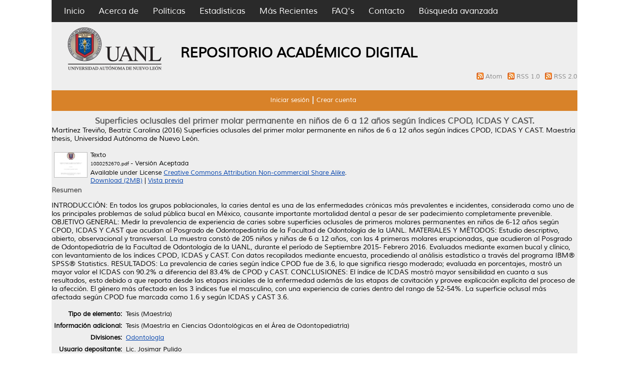

--- FILE ---
content_type: text/html; charset=utf-8
request_url: http://eprints.uanl.mx/14523/
body_size: 6211
content:
<!DOCTYPE html PUBLIC "-//W3C//DTD XHTML 1.0 Transitional//EN" "http://www.w3.org/TR/xhtml1/DTD/xhtml1-transitional.dtd">
<html xmlns="http://www.w3.org/1999/xhtml">
  <head>
	  <meta name="description" content="El Repositorio Academico Digital de la UANL, es un sistema que almacena y mantiene la información digital de la producción académica y cientifica de la universidad. Este proceso de almacenamiento de documentos por parte del mismo autor es denominado “Autoarchivo”, el cual permite dar a conocer copias digitales de obras publicadas o no, previamente para que estén disponibles en acceso abierto a través de internet" />
  <meta name="keywords" content="UANL,Investigación,repositorio,open acces,eprints,revistas,tesis,libros" />
    <meta http-equiv="X-UA-Compatible" content="IE=edge" />
    <title> Superficies oclusales del primer molar permanente en niños de 6 a 12 años según índices CPOD, ICDAS Y CAST.  - Repositorio Institucional UANL</title>
    <link rel="icon" href="/favicon.ico" type="image/x-icon" />
    <link rel="shortcut icon" href="/favicon.ico" type="image/x-icon" />
    <meta name="eprints.eprintid" content="14523" />
<meta name="eprints.rev_number" content="7" />
<meta name="eprints.eprint_status" content="archive" />
<meta name="eprints.userid" content="6" />
<meta name="eprints.dir" content="disk0/00/01/45/23" />
<meta name="eprints.datestamp" content="2018-07-25 18:48:48" />
<meta name="eprints.lastmod" content="2018-07-25 18:48:48" />
<meta name="eprints.status_changed" content="2018-07-25 18:48:48" />
<meta name="eprints.type" content="thesis" />
<meta name="eprints.metadata_visibility" content="show" />
<meta name="eprints.creators_name" content="Martínez Treviño, Beatriz Carolina" />
<meta name="eprints.title" content="Superficies oclusales del primer molar permanente en niños de 6 a 12 años según índices CPOD, ICDAS Y CAST." />
<meta name="eprints.ispublished" content="unpub" />
<meta name="eprints.divisions" content="FAC_ODONTOLOGIA" />
<meta name="eprints.full_text_status" content="public" />
<meta name="eprints.note" content="Tesis (Maestría en Ciencias Odontológicas en el Área de Odontopediatría)" />
<meta name="eprints.abstract" content="INTRODUCCIÓN: En todos los grupos poblacionales, la caries dental es una de las enfermedades crónicas más prevalentes e incidentes, considerada como uno de los principales problemas de salud pública bucal en México, causante importante mortalidad dental a pesar de ser padecimiento completamente prevenible.
OBJETIVO GENERAL: Medir la prevalencia de experiencia de caries sobre superficies oclusales de primeros molares permanentes en niños de 6-12 años según CPOD, ICDAS Y CAST que acudan al Posgrado de Odontopediatría de la Facultad de Odontología de la UANL.
MATERIALES Y MÉTODOS: Estudio descriptivo, abierto, observacional y transversal. La muestra constó de 205 niños y niñas de 6 a 12 años, con las 4 primeras molares erupcionadas, que acudieron al Posgrado de Odontopediatría de la Facultad de Odontología de la UANL, durante el período de Septiembre 2015- Febrero 2016. Evaluados mediante examen bucal y clínico, con levantamiento de los índices CPOD, ICDAS y CAST. Con datos recopilados mediante encuesta, procediendo al análisis estadístico a través del programa IBM® SPSS® Statistics. 
RESULTADOS: La prevalencia de caries según índice CPOD fue de 3.6, lo que significa riesgo moderado; evaluada en porcentajes, mostró un mayor valor el ICDAS con 90.2% a diferencia del 83.4% de CPOD y CAST. 
CONCLUSIONES: El índice de ICDAS mostró mayor sensibilidad en cuanto a sus resultados, esto debido a que reporta desde las etapas iniciales de la enfermedad además de las etapas de cavitación y provee explicación explícita del proceso de la afección. El género más afectado en los 3 índices fue el masculino, con una experiencia de caries dentro del rango de 52-54%. La superficie oclusal más afectada según CPOD fue marcada como 1.6 y según ICDAS y CAST 3.6." />
<meta name="eprints.date" content="2016" />
<meta name="eprints.date_type" content="completed" />
<meta name="eprints.pages" content="62" />
<meta name="eprints.institution" content="Universidad Autónoma de Nuevo León" />
<meta name="eprints.department" content="Facultad de Odontología" />
<meta name="eprints.thesis_type" content="masters" />
<meta name="eprints.citation" content="  Martínez Treviño, Beatriz Carolina  (2016) Superficies oclusales del primer molar permanente en niños de 6 a 12 años según índices CPOD, ICDAS Y CAST.  Maestría thesis, Universidad Autónoma de Nuevo León.   " />
<meta name="eprints.document_url" content="http://eprints.uanl.mx/14523/1/1080252670.pdf" />
<link rel="schema.DC" href="http://purl.org/DC/elements/1.0/" />
<meta name="DC.relation" content="http://eprints.uanl.mx/14523/" />
<meta name="DC.title" content="Superficies oclusales del primer molar permanente en niños de 6 a 12 años según índices CPOD, ICDAS Y CAST." />
<meta name="DC.creator" content="Martínez Treviño, Beatriz Carolina" />
<meta name="DC.description" content="INTRODUCCIÓN: En todos los grupos poblacionales, la caries dental es una de las enfermedades crónicas más prevalentes e incidentes, considerada como uno de los principales problemas de salud pública bucal en México, causante importante mortalidad dental a pesar de ser padecimiento completamente prevenible.
OBJETIVO GENERAL: Medir la prevalencia de experiencia de caries sobre superficies oclusales de primeros molares permanentes en niños de 6-12 años según CPOD, ICDAS Y CAST que acudan al Posgrado de Odontopediatría de la Facultad de Odontología de la UANL.
MATERIALES Y MÉTODOS: Estudio descriptivo, abierto, observacional y transversal. La muestra constó de 205 niños y niñas de 6 a 12 años, con las 4 primeras molares erupcionadas, que acudieron al Posgrado de Odontopediatría de la Facultad de Odontología de la UANL, durante el período de Septiembre 2015- Febrero 2016. Evaluados mediante examen bucal y clínico, con levantamiento de los índices CPOD, ICDAS y CAST. Con datos recopilados mediante encuesta, procediendo al análisis estadístico a través del programa IBM® SPSS® Statistics. 
RESULTADOS: La prevalencia de caries según índice CPOD fue de 3.6, lo que significa riesgo moderado; evaluada en porcentajes, mostró un mayor valor el ICDAS con 90.2% a diferencia del 83.4% de CPOD y CAST. 
CONCLUSIONES: El índice de ICDAS mostró mayor sensibilidad en cuanto a sus resultados, esto debido a que reporta desde las etapas iniciales de la enfermedad además de las etapas de cavitación y provee explicación explícita del proceso de la afección. El género más afectado en los 3 índices fue el masculino, con una experiencia de caries dentro del rango de 52-54%. La superficie oclusal más afectada según CPOD fue marcada como 1.6 y según ICDAS y CAST 3.6." />
<meta name="DC.date" content="2016" />
<meta name="DC.type" content="Tesis" />
<meta name="DC.type" content="NonPeerReviewed" />
<meta name="DC.format" content="text" />
<meta name="DC.language" content="es" />
<meta name="DC.rights" content="cc_by_nc_sa" />
<meta name="DC.identifier" content="http://eprints.uanl.mx/14523/1/1080252670.pdf" />
<meta name="DC.thumbnail" content="http://eprints.uanl.mxhttp://eprints.uanl.mx/14523/1.haspreviewThumbnailVersion/1080252670.pdf" />
<meta name="DC.identifier" content="  Martínez Treviño, Beatriz Carolina  (2016) Superficies oclusales del primer molar permanente en niños de 6 a 12 años según índices CPOD, ICDAS Y CAST.  Maestría thesis, Universidad Autónoma de Nuevo León.   " />
<link rel="alternate" href="http://eprints.uanl.mx/cgi/export/eprint/14523/RDFNT/repouanl14-eprint-14523.nt" type="text/plain" title="RDF+N-Triples" />
<link rel="alternate" href="http://eprints.uanl.mx/cgi/export/eprint/14523/XML/repouanl14-eprint-14523.xml" type="application/vnd.eprints.data+xml; charset=utf-8" title="EP3 XML" />
<link rel="alternate" href="http://eprints.uanl.mx/cgi/export/eprint/14523/RDFXML/repouanl14-eprint-14523.rdf" type="application/rdf+xml" title="RDF+XML" />
<link rel="alternate" href="http://eprints.uanl.mx/cgi/export/eprint/14523/BibTeX/repouanl14-eprint-14523.bib" type="text/plain" title="BibTeX" />
<link rel="alternate" href="http://eprints.uanl.mx/cgi/export/eprint/14523/Atom/repouanl14-eprint-14523.xml" type="application/atom+xml;charset=utf-8" title="Atom" />
<link rel="alternate" href="http://eprints.uanl.mx/cgi/export/eprint/14523/METS/repouanl14-eprint-14523.xml" type="text/xml; charset=utf-8" title="METS" />
<link rel="alternate" href="http://eprints.uanl.mx/cgi/export/eprint/14523/RIS/repouanl14-eprint-14523.ris" type="text/plain" title="Reference Manager" />
<link rel="alternate" href="http://eprints.uanl.mx/cgi/export/eprint/14523/COinS/repouanl14-eprint-14523.txt" type="text/plain; charset=utf-8" title="OpenURL ContextObject in Span" />
<link rel="alternate" href="http://eprints.uanl.mx/cgi/export/eprint/14523/ContextObject/repouanl14-eprint-14523.xml" type="text/xml; charset=utf-8" title="OpenURL ContextObject" />
<link rel="alternate" href="http://eprints.uanl.mx/cgi/export/eprint/14523/Simple/repouanl14-eprint-14523.txt" type="text/plain; charset=utf-8" title="Simple Metadata" />
<link rel="alternate" href="http://eprints.uanl.mx/cgi/export/eprint/14523/EndNote/repouanl14-eprint-14523.enw" type="text/plain; charset=utf-8" title="EndNote" />
<link rel="alternate" href="http://eprints.uanl.mx/cgi/export/eprint/14523/MODS/repouanl14-eprint-14523.xml" type="text/xml; charset=utf-8" title="MODS" />
<link rel="alternate" href="http://eprints.uanl.mx/cgi/export/eprint/14523/Refer/repouanl14-eprint-14523.refer" type="text/plain" title="Refer" />
<link rel="alternate" href="http://eprints.uanl.mx/cgi/export/eprint/14523/RDFN3/repouanl14-eprint-14523.n3" type="text/n3" title="RDF+N3" />
<link rel="alternate" href="http://eprints.uanl.mx/cgi/export/eprint/14523/DIDL/repouanl14-eprint-14523.xml" type="text/xml; charset=utf-8" title="MPEG-21 DIDL" />
<link rel="alternate" href="http://eprints.uanl.mx/cgi/export/eprint/14523/DC/repouanl14-eprint-14523.txt" type="text/plain; charset=utf-8" title="Dublin Core" />
<link rel="alternate" href="http://eprints.uanl.mx/cgi/export/eprint/14523/Text/repouanl14-eprint-14523.txt" type="text/plain; charset=utf-8" title="ASCII Citation" />
<link rel="alternate" href="http://eprints.uanl.mx/cgi/export/eprint/14523/JSON/repouanl14-eprint-14523.js" type="application/json; charset=utf-8" title="JSON" />
<link rel="alternate" href="http://eprints.uanl.mx/cgi/export/eprint/14523/HTML/repouanl14-eprint-14523.html" type="text/html; charset=utf-8" title="HTML Citation" />
<link rel="Top" href="http://eprints.uanl.mx/" />
    <link rel="Sword" href="http://eprints.uanl.mx/sword-app/servicedocument" />
    <link rel="SwordDeposit" href="http://eprints.uanl.mx/id/contents" />
    <link rel="Search" type="text/html" href="http://eprints.uanl.mx/cgi/search" />
    <link rel="Search" type="application/opensearchdescription+xml" href="http://eprints.uanl.mx/cgi/opensearchdescription" />
    <script type="text/javascript" src="http://www.gstatic.com/charts/loader.js"><!--padder--></script><script type="text/javascript">
// <![CDATA[
var eprints_http_root = "http:\/\/eprints.uanl.mx";
var eprints_http_cgiroot = "http:\/\/eprints.uanl.mx\/cgi";
var eprints_oai_archive_id = "eprints.uanl.mx";
var eprints_logged_in = false;
// ]]></script>
    <style type="text/css">.ep_logged_in { display: none }</style>
    <link rel="stylesheet" type="text/css" href="/style/auto-3.3.15.css" />
    <script type="text/javascript" src="/javascript/auto-3.3.15.js"><!--padder--></script>
    <!--[if lte IE 6]>
        <link rel="stylesheet" type="text/css" href="/style/ie6.css" />
   <![endif]-->
    <meta name="Generator" content="EPrints 3.3.15" />
    <meta http-equiv="Content-Type" content="text/html; charset=UTF-8" />
    <meta http-equiv="Content-Language" content="en" />
    
<script>
  (function(i,s,o,g,r,a,m){i['GoogleAnalyticsObject']=r;i[r]=i[r]||function(){
  (i[r].q=i[r].q||[]).push(arguments)},i[r].l=1*new Date();a=s.createElement(o),
  m=s.getElementsByTagName(o)[0];a.async=1;a.src=g;m.parentNode.insertBefore(a,m)
  })(window,document,'script','https://www.google-analytics.com/analytics.js','ga');

  ga('create', 'UA-60105224-3', 'auto');
  ga('send', 'pageview');

</script>
  </head>
  <body>
    
<div class="wrapper">
	<div class="contenedor_principal">
		<div class="contenedor_menor">
		<div class="header">
<!-- menu negro -->
<div class="menu_header">
         <div class="opciones">
      <ul>
        <li>
		<a href="http://eprints.uanl.mx"> Inicio</a>
        </li>
        <li>
		<a href="http://eprints.uanl.mx/information.html">Acerca de</a>
        </li>
	<li>
		<a href="/docs/politicas_repositorio.pdf">Políticas</a>
	</li>
	<li>
		<a href="http://eprints.uanl.mx/cgi/stats/report">Estadísticas</a>
	</li>
	<li>
		<a href="http://eprints.uanl.mx/cgi/latest">Más Recientes</a>
	</li>
	<li>
		<a href="http://accesoabierto.uanl.mx/preguntas-frecuentes/">FAQ's</a>
	</li>
	<li>
		<a href="/contact.html">Contacto</a>
	</li>

	<li>
		<a href="http://eprints.uanl.mx/cgi/search/advanced">Búsqueda avanzada</a>
	</li>
      </ul>
</div> <!-- opciones -->
</div> <!-- menu_header -->
<!-- fin de menu negro-->




<div class="barra_logo">
      <div class="logo_uanl">
        <a href="https://www.uanl.mx/" title="Repositorio Institucional UANL">
          <img alt="Repositorio Institucional UANL" src="/images/sitelogo.png" />
        </a>
      </div>
		<div class="titulo_header"> 
			<h1>REPOSITORIO ACADÉMICO DIGITAL</h1>
 		</div>
<!-- Feeds -->
<div style="text-align: right">
<span class="ep_search_feed">
<a href="/cgi/latest_tool?output=Atom">
<img alt="[feed]" src="/style/images/feed-icon-14x14.png" border="0" />
</a>
<a href="/cgi/latest_tool?output=Atom">Atom
</a>
</span>
<span class="ep_search_feed">
<a href="/cgi/latest_tool?output=RSS">
<img alt="[feed]" src="/style/images/feed-icon-14x14.png" border="0" />
</a>
<a href="/cgi/latest_tool?output=RSS">RSS 1.0
</a>
</span>
<span class="ep_search_feed">
<a href="/cgi/latest_tool?output=RSS2">
<img alt="[feed]" src="/style/images/feed-icon-14x14.png" border="0" />
</a>
<a href="/cgi/latest_tool?output=RSS2">RSS 2.0
</a>
</span>
</div>

<!-- fin de los feeds -->
</div>
</div>

        <!-- menu usuario -->
        <div class="menu_usuario">
                <ul class="ep_tm_key_tools" id="ep_tm_menu_tools"><li><a href="http://eprints.uanl.mx/cgi/users/home">Iniciar sesión</a></li><li><a href="/cgi/register">Crear cuenta</a></li></ul>
        </div>
        <!-- fin menu usuario -->

<!-- buscador
      <table class="ep_tm_searchbar">
        <tr>
          <td align="left">
            <epc:pin ref="login_status"/>
          </td>
          <td align="right" style="white-space: nowrap">
            <epc:pin ref="languages"/>
            <form method="get" accept-charset="utf-8" action="{$config{http_cgiurl}}/search" style="display:inline">
              <input class="ep_tm_searchbarbox" size="20" type="text" name="q"/>
              <input class="ep_tm_searchbarbutton" value="{phrase('lib/searchexpression:action_search')}" type="submit" name="_action_search"/>
              <input type="hidden" name="_action_search" value="Search"/>
              <input type="hidden" name="_order" value="bytitle"/>
              <input type="hidden" name="basic_srchtype" value="ALL"/>
              <input type="hidden" name="_satisfyall" value="ALL"/>
            </form>
          </td>
        </tr>
      </table>

-->
    </div>

<div class="rollo">
<!-- inicia pagina -->
        <div class="ep_summary_content"><div class="ep_summary_content_left"></div><div class="ep_summary_content_right"></div><div class="ep_summary_content_top"></div><div class="ep_summary_content_main">
<!-- dago: Intentar poner el titulo en grande -->
<h1>Superficies oclusales del primer molar permanente en niños de 6 a 12 años según índices CPOD, ICDAS Y CAST.</h1>
  <p style="margin-bottom: 1em">
    


    <span class="person_name">Martínez Treviño, Beatriz Carolina</span>
  

(2016)

<em>Superficies oclusales del primer molar permanente en niños de 6 a 12 años según índices CPOD, ICDAS Y CAST.</em>


    Maestría thesis, Universidad Autónoma de Nuevo León.
  




  </p>

  

  

    
  
    
      
      <table>
        
          <tr>
            <td valign="top" align="right"><a href="http://eprints.uanl.mx/14523/1/1080252670.pdf" onmouseover="EPJS_ShowPreview( event, 'doc_preview_67404' );" onmouseout="EPJS_HidePreview( event, 'doc_preview_67404' );" class="ep_document_link"><img class="ep_doc_icon" alt="[img]" src="http://eprints.uanl.mx/14523/1.hassmallThumbnailVersion/1080252670.pdf" border="0" /></a><div id="doc_preview_67404" class="ep_preview"><table><tr><td><img class="ep_preview_image" alt="" src="http://eprints.uanl.mx/14523/1.haspreviewThumbnailVersion/1080252670.pdf" border="0" /><div class="ep_preview_title">Vista previa</div></td></tr></table></div></td>
            <td valign="top">
              

<!-- document citation -->


<span class="ep_document_citation">
<span class="document_format">Texto</span>
<br /><span class="document_filename">1080252670.pdf</span>
 - Versión Aceptada


  <br />Available under License <a href="http://creativecommons.org/licenses/by-nc-sa/3.0/">Creative Commons Attribution Non-commercial Share Alike</a>.

</span>

<br />
              <a href="http://eprints.uanl.mx/14523/1/1080252670.pdf" class="ep_document_link">Download (2MB)</a>
              
			  
			  | <a href="http://eprints.uanl.mx/14523/1.haslightboxThumbnailVersion/1080252670.pdf" rel="lightbox[docs] nofollow" title="   Texto &lt;http://eprints.uanl.mx/14523/1/1080252670.pdf&gt; 
1080252670.pdf  - Versión Aceptada   
Available under License Creative Commons Attribution Non-commercial Share Alike &lt;http://creativecommons.org/licenses/by-nc-sa/3.0/&gt;.   ">Vista previa</a>
			  
			  
              
  
              <ul>
              
              </ul>
            </td>
          </tr>
        
      </table>
    

  

  

  
    <h2>Resumen</h2>
    <p style="text-align: left; margin: 1em auto 0em auto">INTRODUCCIÓN: En todos los grupos poblacionales, la caries dental es una de las enfermedades crónicas más prevalentes e incidentes, considerada como uno de los principales problemas de salud pública bucal en México, causante importante mortalidad dental a pesar de ser padecimiento completamente prevenible.&#13;
OBJETIVO GENERAL: Medir la prevalencia de experiencia de caries sobre superficies oclusales de primeros molares permanentes en niños de 6-12 años según CPOD, ICDAS Y CAST que acudan al Posgrado de Odontopediatría de la Facultad de Odontología de la UANL.&#13;
MATERIALES Y MÉTODOS: Estudio descriptivo, abierto, observacional y transversal. La muestra constó de 205 niños y niñas de 6 a 12 años, con las 4 primeras molares erupcionadas, que acudieron al Posgrado de Odontopediatría de la Facultad de Odontología de la UANL, durante el período de Septiembre 2015- Febrero 2016. Evaluados mediante examen bucal y clínico, con levantamiento de los índices CPOD, ICDAS y CAST. Con datos recopilados mediante encuesta, procediendo al análisis estadístico a través del programa IBM® SPSS® Statistics. &#13;
RESULTADOS: La prevalencia de caries según índice CPOD fue de 3.6, lo que significa riesgo moderado; evaluada en porcentajes, mostró un mayor valor el ICDAS con 90.2% a diferencia del 83.4% de CPOD y CAST. &#13;
CONCLUSIONES: El índice de ICDAS mostró mayor sensibilidad en cuanto a sus resultados, esto debido a que reporta desde las etapas iniciales de la enfermedad además de las etapas de cavitación y provee explicación explícita del proceso de la afección. El género más afectado en los 3 índices fue el masculino, con una experiencia de caries dentro del rango de 52-54%. La superficie oclusal más afectada según CPOD fue marcada como 1.6 y según ICDAS y CAST 3.6.</p>
  

  <table style="margin-bottom: 1em; margin-top: 1em;" cellpadding="3">
    <tr>
      <th align="right">Tipo de elemento:</th>
      <td>
        Tesis
        
        
        (Maestría)
      </td>
    </tr>
    
    
      
    
      
        <tr>
          <th align="right">Información adicional:</th>
          <td valign="top">Tesis (Maestría en Ciencias Odontológicas en el Área de Odontopediatría)</td>
        </tr>
      
    
      
    
      
    
      
        <tr>
          <th align="right">Divisiones:</th>
          <td valign="top"><a href="http://eprints.uanl.mx/view/divisions/FAC=5FODONTOLOGIA/">Odontología</a></td>
        </tr>
      
    
      
    
      
        <tr>
          <th align="right">Usuario depositante:</th>
          <td valign="top">

<span class="ep_name_citation"><span class="person_name">Lic. Josimar Pulido</span></span>

</td>
        </tr>
      
    
      
        <tr>
          <th align="right">Creadores:</th>
          <td valign="top"><table border="1" cellspacing="0" cellpadding="2"><tr><th>Creador</th><th>Email</th><th>ORCID</th></tr><tr><td><span class="person_name">Martínez Treviño, Beatriz Carolina</span></td><td>NO ESPECIFICADO</td><td>NO ESPECIFICADO</td></tr></table></td>
        </tr>
      
    
      
        <tr>
          <th align="right">Fecha del depósito:</th>
          <td valign="top">25 Jul 2018 18:48</td>
        </tr>
      
    
      
        <tr>
          <th align="right">Última modificación:</th>
          <td valign="top">25 Jul 2018 18:48</td>
        </tr>
      
    
    <tr>
      <th align="right">URI:</th>
      <td valign="top"><a href="http://eprints.uanl.mx/id/eprint/14523">http://eprints.uanl.mx/id/eprint/14523</a></td>
    </tr>
  </table>

  
  

  
    <h3>Actions (login required)</h3>
    <table class="ep_summary_page_actions">
    
      <tr>
        <td><a href="/cgi/users/home?screen=EPrint%3A%3AView&amp;eprintid=14523"><img src="/style/images/action_view.png" title="Ver elemento" alt="Ver elemento" class="ep_form_action_icon" /></a></td>
        <td>Ver elemento</td>
      </tr>
    
    </table>
  

</div><div class="ep_summary_content_bottom"><div class="ep_summary_box" id="ep_summary_box_11106"><div class="ep_summary_box_title"><div class="ep_no_js">Descargar estadísticas</div><div class="ep_only_js" id="ep_summary_box_11106_colbar"><a class="ep_box_collapse_link" onclick="EPJS_blur(event); EPJS_toggleSlideScroll('ep_summary_box_11106_content',true,'ep_summary_box_11106');EPJS_toggle('ep_summary_box_11106_colbar',true);EPJS_toggle('ep_summary_box_11106_bar',false);return false" href="#"><img alt="-" src="/style/images/minus.png" border="0" /> Descargar estadísticas</a></div><div class="ep_only_js" id="ep_summary_box_11106_bar" style="display: none"><a class="ep_box_collapse_link" onclick="EPJS_blur(event); EPJS_toggleSlideScroll('ep_summary_box_11106_content',false,'ep_summary_box_11106');EPJS_toggle('ep_summary_box_11106_colbar',true);EPJS_toggle('ep_summary_box_11106_bar',false);return false" href="#"><img alt="+" src="/style/images/plus.png" border="0" /> Descargar estadísticas</a></div></div><div class="ep_summary_box_body" id="ep_summary_box_11106_content"><div id="ep_summary_box_11106_content_inner">
<h3 class="irstats2_summary_page_header">Downloads</h3>
<div class="irstats2_summary_page_container">
<p>Downloads per month over past year</p>
<div id="irstats2_summary_page_downloads" class="irstats2_graph"></div>
<!--<p style="text-align:center"><a href="#" id="irstats2_summary_page:link">View more statistics</a></p>-->
</div>
<script type="text/javascript">
document.observe("dom:loaded",function(){

		var irstats2_summary_page_eprintid = '14523';

		/* $( 'irstats2_summary_page:link' ).setAttribute( 'href', '/cgi/stats/report/eprint/' + irstats2_summary_page_eprintid ); */

		new EPJS_Stats_GoogleGraph ( { 'context': {
			'range':'1y',
			'set_name': 'eprint',
			'set_value': irstats2_summary_page_eprintid,
			'datatype':'downloads' },
			'options': {
			'container_id': 'irstats2_summary_page_downloads', 'date_resolution':'month','graph_type':'column'
			} } );
		});

</script>
</div></div></div></div><div class="ep_summary_content_after"></div></div>
     <!-- <epc:phrase ref="template:about_eprints"/> -->
</div>
</div>


<!-- FOOTER -->
 <div class="push"></div>
<div class="footer">
  <div class="footer_ancho">
                                        <div id="vision">
                                                <a href="https://www.uanl.mx/" target="_blank"><img src="/logos/logo_vision.png" /></a>
                                        </div>
					 <p>UNIVERSIDAD AUTÓNOMA DE NUEVO LEÓN | Derechos Reservados 2022-2030.</p>
                                        <div id="redes_sociales">
                                                <div>
                                                        <a href="https://www.facebook.com/uanlred" target="_blank"><img width="40px" src="/logos/facebook.png" /></a>
                                                </div>
                                                <div>
                                                        <a href="https://twitter.com/RepositorioUANL" target="_blank"><img width="40px" src="/logos/twitter.png" /></a>
                                                </div>
                                        </div>

  </div>
</div>
<!-- FIN FOOTER -->
</div>
</body>
</html>